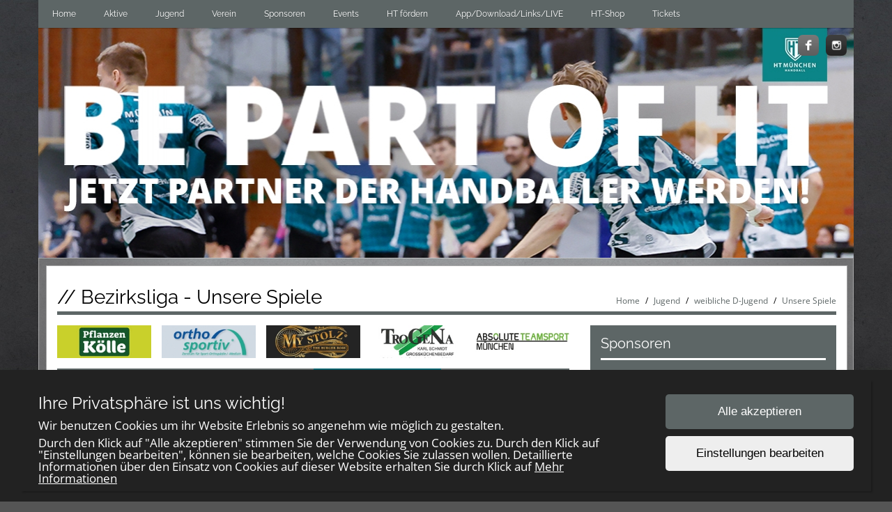

--- FILE ---
content_type: text/html; charset=UTF-8
request_url: https://www.ht-muenchen.de/teams/teammatches/85
body_size: 6885
content:
<!DOCTYPE html>
<html>
<head>
    <meta charset="UTF-8">
    <meta name="viewport" content="width=device-width, initial-scale=1, maximum-scale=1">
    <link rel="shortcut icon" href="/favicon2.ico" type="image/x-icon">
        <title>Bezirksliga - Unsere Spiele | Spielgemeinschaft im Hachinger Tal</title><meta name='keywords' content='Handball,Haching,Taufkirchen,München,HT München, Jugendarbeit,Jugend,Senioren,Hachinger Tal,Spitzenhandball,Teamsport,TSV,Unterhaching,Bayernliga,Landesliga,SV-DJK,Taufkirchen,zusammen,einzigartig,zusammen einzigartig,#nurderht, #zusammeneinzigartig'><link rel="stylesheet" type="text/css" href="/css/frontend/bootstrap.css"/><link rel="stylesheet" type="text/css" href="/css/frontend/font-awesome.min.css"/><link rel="stylesheet" type="text/css" href="/css/frontend/contentbuilder/content-bootstrap.css"/><link rel="stylesheet" type="text/css" href="/css/frontend/style.css"/><link rel="stylesheet" type="text/css" href="/css/frontend/widget.css"/><link rel="stylesheet" type="text/css" href="/css/frontend/sm-style.css"/><link rel="stylesheet" type="text/css" href="/css/frontend/sm-core-css.css"/><link rel="stylesheet" type="text/css" href="/css/frontend/font.css"/><link rel="stylesheet" type="text/css" href="/css/frontend/color.css"/><link rel="stylesheet" type="text/css" href="/css/frontend/theme.css"/><link rel="stylesheet" type="text/css" href="/css/frontend/shared.css"/><link rel="stylesheet" type="text/css" href="/css/frontend/header.css"/><link rel="stylesheet" type="text/css" href="/css/ownmenue.css"/><link rel="stylesheet" type="text/css" href="/css/helper.css"/><link rel="stylesheet" type="text/css" href="/css/frontend/jquery.fancybox-1.3.4.css"/><link rel="stylesheet" type="text/css" href="/css/frontend/flexslider.css"/><link rel="stylesheet" type="text/css" href="/css/frontend/revolutionslider/settings.css"/><link rel="stylesheet" type="text/css" href="/css/frontend/royalslider.css"/><link rel="stylesheet" type="text/css" href="/css/frontend/rs-default.css"/><link rel="stylesheet" type="text/css" href="/css/frontend/coming-soon.css"/><link rel="stylesheet" type="text/css" href="/css/frontend/custom.css"/><link rel="stylesheet" type="text/css" href="/css/frontend/shariff.min.css"/><link rel="stylesheet" type="text/css" href="/css/view.css"/><link rel="stylesheet" type="text/css" href="/css/cookiebanner.css"/><link rel="stylesheet" type="text/css" href="/css/fontFamilies/fonts.css"/><script type="text/javascript" src="/js/jquery-1.12.4.min.js"></script><script type="text/javascript" src="/js/jquery.migrate.min.js"></script><script type="text/javascript" src="/js/shared/jquery.smartmenus.min.js"></script>

<!-- Lazybackgroundloading -->

<style>
.blur-background {
	background-size: cover;
	background-attachment: fixed;
	background-image: url(/img/);
	transition: background-image 1s ease-in-out;
}

.blur-background.loaded {
	background-size: cover;
	background-attachment: fixed;
	background-image: url(/img/background.jpg);
}

.backgroundloader {
	display: none;
}
</style>

    <!--[if lt IE 9]>
    <script src="http://html5shim.googlecode.com/svn/trunk/html5.js"></script>
    <![endif]-->
    
</head>
<body style="background-image: url('/img/background.jpg'); background-size: cover; background-attachment: fixed;">
<div class="admin">
    </div>
<div class="container">
    <div class="row">
        <div class="menu">
            	<div class="MenuContainer">
		<nav id="main-nav">
			<input id="collapsible" class="toggle" type="checkbox">
			<label for="collapsible" class="lbl-toggle">
				<div class="burger-container">
					<span class="burger-line"></span>
					<span class="burger-line"></span>
					<span class="burger-line"></span>
				</div>
			</label>
			<div class="collapsible-content">
				<ul id="main-menu" class="sm sm-color">
					<li><a href="/home/index">Home</a></li><li><a href="/teams/seniors/1"> Aktive</a><ul class="submenu one_col"><li><a href="/teams/view/20" class="parent">Damen I</a><ul><li><a href="/teams/view/20">Teaminfos</a></li><li><a href="/teams/articles/20">News</a></li><li><a href="/teams/current/67">Regionalliga</a></li><li><a href="/teams/resulttable/67">Tabelle</a></li><li><a href="/teams/teammatches/67">Unsere Spiele</a></li><li><a href="/teams/matches/67">Alle Spiele</a></li><li><a href="/teams/pictures/20">Galerie</a></li></ul></li><li><a href="/teams/view/21" class="parent">Herren I</a><ul><li><a href="/teams/view/21">Teaminfos</a></li><li><a href="/teams/articles/21">News</a></li><li><a href="/teams/current/92">Regionalliga</a></li><li><a href="/teams/resulttable/92">Tabelle</a></li><li><a href="/teams/teammatches/92">Unsere Spiele</a></li><li><a href="/teams/matches/92">Alle Spiele</a></li><li><a href="/teams/pictures/21">Galerie</a></li></ul></li><li><a href="/teams/view/22" class="parent">Damen II</a><ul><li><a href="/teams/view/22">Teaminfos</a></li><li><a href="/teams/articles/22">News</a></li><li><a href="/teams/current/71">Bezirksoberliga</a></li><li><a href="/teams/resulttable/71">Tabelle</a></li><li><a href="/teams/teammatches/71">Unsere Spiele</a></li><li><a href="/teams/matches/71">Alle Spiele</a></li><li><a href="/teams/pictures/22">Galerie</a></li></ul></li><li><a href="/teams/view/23" class="parent">Herren II</a><ul><li><a href="/teams/view/23">Teaminfos</a></li><li><a href="/teams/articles/23">News</a></li><li><a href="/teams/current/69">Bezirksoberliga</a></li><li><a href="/teams/resulttable/69">Tabelle</a></li><li><a href="/teams/teammatches/69">Unsere Spiele</a></li><li><a href="/teams/matches/69">Alle Spiele</a></li><li><a href="/teams/pictures/23">Galerie</a></li></ul></li><li><a href="/teams/view/24" class="parent">Damen III</a><ul><li><a href="/teams/view/24">Teaminfos</a></li><li><a href="/teams/articles/24">News</a></li><li><a href="/teams/pictures/24">Galerie</a></li></ul></li><li><a href="/teams/view/25" class="parent">Herren III</a><ul><li><a href="/teams/view/25">Teaminfos</a></li><li><a href="/teams/articles/25">News</a></li><li><a href="/teams/current/70">Bezirksliga</a></li><li><a href="/teams/resulttable/70">Tabelle</a></li><li><a href="/teams/teammatches/70">Unsere Spiele</a></li><li><a href="/teams/matches/70">Alle Spiele</a></li><li><a href="/teams/pictures/25">Galerie</a></li></ul></li><li><a href="/teams/view/26" class="parent">Herren IV</a><ul><li><a href="/teams/view/26">Teaminfos</a></li><li><a href="/teams/articles/26">News</a></li><li><a href="/teams/current/72">Bezirksklasse</a></li><li><a href="/teams/resulttable/72">Tabelle</a></li><li><a href="/teams/teammatches/72">Unsere Spiele</a></li><li><a href="/teams/matches/72">Alle Spiele</a></li><li><a href="/teams/pictures/26">Galerie</a></li></ul></li></ul></li><li><a href="/teams/juniors/1"> Jugend</a><ul class="submenu one_col"><li><a href="/own_pages/view/23">Kinderhandball</a></li><li><a href="/teams/view/8" class="parent">weibliche A-Jugend</a><ul><li><a href="/teams/view/8">Teaminfos</a></li><li><a href="/teams/articles/8">News</a></li><li><a href="/teams/current/74">Regionalliga</a></li><li><a href="/teams/resulttable/74">Tabelle</a></li><li><a href="/teams/teammatches/74">Unsere Spiele</a></li><li><a href="/teams/matches/74">Alle Spiele</a></li><li><a href="/teams/pictures/8">Galerie</a></li></ul></li><li><a href="/teams/view/4" class="parent">männliche A-Jugend</a><ul><li><a href="/teams/view/4">Teaminfos</a></li><li><a href="/teams/articles/4">News</a></li><li><a href="/teams/current/95">2. Bundesliga Süd</a></li><li><a href="/teams/resulttable/95">Tabelle</a></li><li><a href="/teams/teammatches/95">Unsere Spiele</a></li><li><a href="/teams/matches/95">Alle Spiele</a></li><li><a href="/teams/pictures/4">Galerie</a></li></ul></li><li><a href="/teams/view/33" class="parent">männliche A II-Jugend</a><ul><li><a href="/teams/view/33">Teaminfos</a></li><li><a href="/teams/articles/33">News</a></li><li><a href="/teams/current/27">Oberliga</a></li><li><a href="/teams/resulttable/27">Tabelle</a></li><li><a href="/teams/teammatches/27">Unsere Spiele</a></li><li><a href="/teams/matches/27">Alle Spiele</a></li><li><a href="/teams/pictures/33">Galerie</a></li></ul></li><li><a href="/teams/view/9" class="parent">weibliche B-Jugend</a><ul><li><a href="/teams/view/9">Teaminfos</a></li><li><a href="/teams/articles/9">News</a></li><li><a href="/teams/current/96">Oberliga</a></li><li><a href="/teams/resulttable/96">Tabelle</a></li><li><a href="/teams/teammatches/96">Unsere Spiele</a></li><li><a href="/teams/matches/96">Alle Spiele</a></li><li><a href="/teams/pictures/9">Galerie</a></li></ul></li><li><a href="/teams/view/5" class="parent">männliche B-Jugend</a><ul><li><a href="/teams/view/5">Teaminfos</a></li><li><a href="/teams/articles/5">News</a></li><li><a href="/teams/current/97">Jugendbundesliga B-Jugend (Vorrunde)</a></li><li><a href="/teams/resulttable/97">Tabelle</a></li><li><a href="/teams/teammatches/97">Unsere Spiele</a></li><li><a href="/teams/matches/97">Alle Spiele</a></li><li><a href="/teams/pictures/5">Galerie</a></li></ul></li><li><a href="/teams/view/12" class="parent">männliche B II-Jugend </a><ul><li><a href="/teams/view/12">Teaminfos</a></li><li><a href="/teams/articles/12">News</a></li><li><a href="/teams/current/79">Regionalliga</a></li><li><a href="/teams/resulttable/79">Tabelle</a></li><li><a href="/teams/teammatches/79">Unsere Spiele</a></li><li><a href="/teams/matches/79">Alle Spiele</a></li><li><a href="/teams/pictures/12">Galerie</a></li></ul></li><li><a href="/teams/view/37" class="parent">männliche B III-Jugend</a><ul><li><a href="/teams/view/37">Teaminfos</a></li><li><a href="/teams/articles/37">News</a></li><li><a href="/teams/current/93">Bezirksoberliga</a></li><li><a href="/teams/resulttable/93">Tabelle</a></li><li><a href="/teams/teammatches/93">Unsere Spiele</a></li><li><a href="/teams/matches/93">Alle Spiele</a></li><li><a href="/teams/pictures/37">Galerie</a></li></ul></li><li><a href="/teams/view/10" class="parent">weibliche C-Jugend</a><ul><li><a href="/teams/view/10">Teaminfos</a></li><li><a href="/teams/articles/10">News</a></li><li><a href="/teams/current/80">Oberliga</a></li><li><a href="/teams/resulttable/80">Tabelle</a></li><li><a href="/teams/teammatches/80">Unsere Spiele</a></li><li><a href="/teams/matches/80">Alle Spiele</a></li><li><a href="/teams/pictures/10">Galerie</a></li></ul></li><li><a href="/teams/view/15" class="parent">weibliche C II-Jugend</a><ul><li><a href="/teams/view/15">Teaminfos</a></li><li><a href="/teams/articles/15">News</a></li><li><a href="/teams/current/81">Bezirksoberliga</a></li><li><a href="/teams/resulttable/81">Tabelle</a></li><li><a href="/teams/teammatches/81">Unsere Spiele</a></li><li><a href="/teams/matches/81">Alle Spiele</a></li><li><a href="/teams/pictures/15">Galerie</a></li></ul></li><li><a href="/teams/view/16" class="parent">weibliche C III-Jugend</a><ul><li><a href="/teams/view/16">Teaminfos</a></li><li><a href="/teams/articles/16">News</a></li><li><a href="/teams/current/46">Bezirksliga</a></li><li><a href="/teams/resulttable/46">Tabelle</a></li><li><a href="/teams/teammatches/46">Unsere Spiele</a></li><li><a href="/teams/matches/46">Alle Spiele</a></li><li><a href="/teams/pictures/16">Galerie</a></li></ul></li><li><a href="/teams/view/6" class="parent">männliche C-Jugend</a><ul><li><a href="/teams/view/6">Teaminfos</a></li><li><a href="/teams/articles/6">News</a></li><li><a href="/teams/current/82">Regionalliga</a></li><li><a href="/teams/resulttable/82">Tabelle</a></li><li><a href="/teams/teammatches/82">Unsere Spiele</a></li><li><a href="/teams/matches/82">Alle Spiele</a></li><li><a href="/teams/pictures/6">Galerie</a></li></ul></li><li><a href="/teams/view/13" class="parent">männliche C II-Jugend</a><ul><li><a href="/teams/view/13">Teaminfos</a></li><li><a href="/teams/articles/13">News</a></li><li><a href="/teams/current/83">Bezirksoberliga</a></li><li><a href="/teams/resulttable/83">Tabelle</a></li><li><a href="/teams/teammatches/83">Unsere Spiele</a></li><li><a href="/teams/matches/83">Alle Spiele</a></li><li><a href="/teams/pictures/13">Galerie</a></li></ul></li><li><a href="/teams/view/11" class="parent">weibliche D-Jugend</a><ul><li><a href="/teams/view/11">Teaminfos</a></li><li><a href="/teams/articles/11">News</a></li><li><a href="/teams/current/85">Bezirksliga</a></li><li><a href="/teams/resulttable/85">Tabelle</a></li><li><a href="/teams/teammatches/85">Unsere Spiele</a></li><li><a href="/teams/matches/85">Alle Spiele</a></li><li><a href="/teams/pictures/11">Galerie</a></li></ul></li><li><a href="/teams/view/17" class="parent">weibliche D II-Jugend</a><ul><li><a href="/teams/view/17">Teaminfos</a></li><li><a href="/teams/articles/17">News</a></li><li><a href="/teams/current/86">Bezirksklasse</a></li><li><a href="/teams/resulttable/86">Tabelle</a></li><li><a href="/teams/teammatches/86">Unsere Spiele</a></li><li><a href="/teams/matches/86">Alle Spiele</a></li><li><a href="/teams/pictures/17">Galerie</a></li></ul></li><li><a href="/teams/view/7" class="parent">männliche D-Jugend</a><ul><li><a href="/teams/view/7">Teaminfos</a></li><li><a href="/teams/articles/7">News</a></li><li><a href="/teams/current/87">Bezirksoberliga</a></li><li><a href="/teams/resulttable/87">Tabelle</a></li><li><a href="/teams/teammatches/87">Unsere Spiele</a></li><li><a href="/teams/matches/87">Alle Spiele</a></li><li><a href="/teams/pictures/7">Galerie</a></li></ul></li><li><a href="/teams/view/19" class="parent">männliche D II-Jugend</a><ul><li><a href="/teams/view/19">Teaminfos</a></li><li><a href="/teams/articles/19">News</a></li><li><a href="/teams/current/88">Bezirksliga</a></li><li><a href="/teams/resulttable/88">Tabelle</a></li><li><a href="/teams/teammatches/88">Unsere Spiele</a></li><li><a href="/teams/matches/88">Alle Spiele</a></li><li><a href="/teams/pictures/19">Galerie</a></li></ul></li><li><a href="/teams/view/34" class="parent">männliche D III-Jugend</a><ul><li><a href="/teams/view/34">Teaminfos</a></li><li><a href="/teams/articles/34">News</a></li><li><a href="/teams/current/24">Bezirksklasse</a></li><li><a href="/teams/resulttable/24">Tabelle</a></li><li><a href="/teams/teammatches/24">Unsere Spiele</a></li><li><a href="/teams/matches/24">Alle Spiele</a></li><li><a href="/teams/pictures/34">Galerie</a></li></ul></li></ul></li><li><a href="/own_pages/view/5">Verein</a><ul><li><a href="/clubnews/index">Vereinsnews</a></li><li><a href="/own_pages/view/21">Ansprechpartner</a></li><li><a href="/own_pages/view/53">Leitfaden HT München</a></li><li><a href="/own_pages/view/58">Spieltagsnummern 2024/2025</a></li><li><a href="/own_pages/view/36">HT Schulberatung</a></li><li><a href="/own_pages/view/34">BHV Landesstützpunkt</a></li><li><a href="/places/index">Spielstätten</a></li><li><a href="/training/index">Trainingszeiten</a></li><li><a href="/own_pages/view/24">Schiedsrichter</a></li><li><a href="/images/20210912HygienekonzeptS.13HaHaS.47RST.pdf" target="_blank">Hygienekonzept HTM</a></li><li><a href="/own_pages/view/27">Newsletter-Archiv</a></li><li><a href="/contacts/contact">Kontaktformular</a></li></ul></li><li><a href="/sponsors/index">Sponsoren</a><ul><li><a href="/own_pages/view/55">Kontakt zum Sponsoring-Team</a></li><li><a href="/own_pages/view/54">Jobs bei unseren Partnerfirmen</a></li></ul></li><li><a href="/own_pages/view/15">Events</a><ul><li><a href="/own_pages/view/59">Sportlerfasching 2025</a></li><li><a href="/own_pages/view/41">Rasenturnier 2025</a></li><li><a href="/own_pages/view/17">Beachen 2025</a><ul><li><a href="https://www.beachen-taufkirchen.de/" target="_blank">Homepage Beach</a></li></ul></li><li><a href="/own_pages/view/42">Beachcamp 2024</a></li></ul></li><li><a href="/own_pages/view/3">HT fördern</a><ul><li><a href="/own_pages/view/28">HT-Bundesliga-Tipp 2025/26</a></li><li><a href="/own_pages/view/9">Förderverein</a><ul><li><a href="/own_pages/view/11">Ziele des Fördervereins</a></li><li><a href="/own_pages/view/10">Mitglied/Spender werden</a></li><li><a href="/own_pages/view/13">Virtuelles Spielfeld</a></li><li><a href="/own_pages/view/12">Satzung</a></li></ul></li><li><a href="/own_forms/view/2">Feedbackformular</a></li><li><a href="/own_pages/view/56">HT-EM-Tipp 2024</a></li><li><a href="/own_pages/view/35">HT & Freunde Kochbuch</a></li></ul></li><li><a href="/own_pages/view/20">App/Download/Links/LIVE</a><ul><li><a href="/own_pages/view/38">APP HT München</a><ul><li><a href="https://play.google.com/store/apps/details?id=com.teamsports.htmuenchen&amp;gl=DE" target="_blank">Android App</a></li><li><a href="https://apps.apple.com/de/app/ht-m%C3%BCnchen/id1591887470" target="_blank">iOS App</a></li></ul></li><li><a href="/own_pages/view/19">Downloads</a></li><li><a href="/own_pages/view/4">Links</a></li><li><a href="http://ht-muenchen.tv/" target="_blank">HT München TV</a></li></ul></li><li><a href="/own_pages/view/57">HT-Shop</a></li><li><a href="/own_pages/view/52">Tickets</a></li>					<div class="clear"></div>
				</ul>
			</div>
		</nav>
	</div>
        </div>
    </div>
</div>

<div class="header hidden-xs">
    <div class="container">
        <div class="row">
            <div style='position:relative'><img src="/img/BEPARTOF_HT.jpg" class="headerpic" alt=""/><div class='social hidden-xs m-bot-0'><a href='//www.facebook.com/nurderht/' class='social-link' target='_blank'><img src="/img/assets/socialmedia_logos/facebook.png" class="social-logo" alt=""/></a><a href='//www.instagram.com/nurderht/' class='social-link' target='_blank'><img src="/img/assets/socialmedia_logos/instagram.png" class="social-logo" alt=""/></a></div></div>        </div>
    </div>
</div>

<div class="container contentContainer" id="content">
    <div class="containerInner">
        <div class="ticker  m-bot-15">
                    </div>

                    <!-- PAGETITLE -->
            <div class="row">
                <div class="col-md-12">
                    <div class="pageTitle">
                        <h1 class="page-title">// Bezirksliga - Unsere Spiele</h1>

                        <div class="breadcrumb-container">		<ol class="breadcrumb">
			<li><a href="/home">Home</a></li>
						<li><a href="/teams/juniors/1">Jugend</a></li>
							<li><a href="/teams/view/11">weibliche D-Jugend</a></li>
				<li><a href="/teams/teammatches/85">Unsere Spiele</a></li>
						</ol>
		</div>
                        <div class="clear"></div>
                    </div>
                </div>
            </div>
        
        <div class="row">
            <div class="col-md-8">

                
                
    <div class="spon">
        <a href="http://www.pflanzen-koelle.de/" target="_blank" class="spon1"><img src="/img/sponsors/koelle.jpg" alt="Pflanzen Kölle Unterhaching"/></a><a href="https://www.orthosportiv.online" target="_blank" class="spon2"><img src="/img/sponsors/orthosportiv.jpg" alt="Orthosportiv"/></a><a href="https://mystolzz.de/f=Unterhaching" target="_blank" class="spon3"><img src="/img/sponsors/mystolz.jpg" alt="MyStolz Burger"/></a><a href="http://www.trogena.de" target="_blank" class="spon4"><img src="/img/sponsors/trogena.jpg" alt="TroGeNa"/></a><a href="https://www.teamsport-saadeldeen.de/startseite/" target="_blank" class="sponLast"><img src="/img/sponsors/teamsport.jpg" alt="Absolute Teamsport München"/></a>        <div class="clear"></div>
    </div>
    <div class="clear-10"></div>


                    <!-- Here's where I want my views to be displayed -->
                <div class="button-menu-tournament-rounds-236">
	</div>
<div class="button-menu-result-presentation-234">
		<div class="btn-menu-container">
		<a href="/teams/current/85" class="btn">Aktuell</a><a href="/teams/resulttable/85" class="btn">Tabelle</a><a href="/teams/teammatches/85" class="btn btn-menu-btn">Unsere Spiele</a><a href="/teams/matches/85" class="btn">Alle Spiele</a>	</div>
</div>
<div class="matches-logos-21">
	<div class="content-box">
		<table class="table table-striped table-hover">
			<tr>
				<th><p>Datum</p></th>
								<th class="hidden-xs"></th>
				<th><p>Heim</p></th>
				<th class="hidden-xs"></th>
				<th><p>Gast</p></th>
				<th><p>Ergebnis</p></th>
				<th></th>
			</tr>
								<tr 					>
						<td>
							<p>28.09.2025 10:15</p>
						</td>
												<td class="hidden-xs">
							<img src="/img/logos/thumbnails/defaultLogo.png" class="tableClubLogo hidden-xs" alt=""/>
						</td>

						<td>
							<p> TSV München-Allach II</p>
						</td>

						<td class="hidden-xs">
							<img src="/img/logos/thumbnails/202006HTLogoneu.jpg" class="tableClubLogo hidden-xs" alt=""/>
						</td>

						<td>
							<p> HT München</p>
						</td>
						<td>
							<p>
								14:22							</p>
						</td>
						<td>
													</td>
					</tr>

										<tr 					>
						<td>
							<p>12.10.2025 12:15</p>
						</td>
												<td class="hidden-xs">
							<img src="/img/logos/thumbnails/202006HTLogoneu.jpg" class="tableClubLogo hidden-xs" alt=""/>
						</td>

						<td>
							<p> HT München</p>
						</td>

						<td class="hidden-xs">
							<img src="/img/logos/thumbnails/TSVIsmaning.jpg" class="tableClubLogo hidden-xs" alt=""/>
						</td>

						<td>
							<p> TSV Ismaning II</p>
						</td>
						<td>
							<p>
								31:19							</p>
						</td>
						<td>
													</td>
					</tr>

										<tr 					>
						<td>
							<p>26.10.2025 10:30</p>
						</td>
												<td class="hidden-xs">
							<img src="/img/logos/thumbnails/202006HTLogoneu.jpg" class="tableClubLogo hidden-xs" alt=""/>
						</td>

						<td>
							<p> HT München</p>
						</td>

						<td class="hidden-xs">
							<img src="/img/logos/thumbnails/defaultLogo.png" class="tableClubLogo hidden-xs" alt=""/>
						</td>

						<td>
							<p> HSG München Süd</p>
						</td>
						<td>
							<p>
								28:13							</p>
						</td>
						<td>
													</td>
					</tr>

										<tr 					>
						<td>
							<p>16.11.2025 11:45</p>
						</td>
												<td class="hidden-xs">
							<img src="/img/logos/thumbnails/TSVForstenried.jpg" class="tableClubLogo hidden-xs" alt=""/>
						</td>

						<td>
							<p> TSV Forstenried</p>
						</td>

						<td class="hidden-xs">
							<img src="/img/logos/thumbnails/202006HTLogoneu.jpg" class="tableClubLogo hidden-xs" alt=""/>
						</td>

						<td>
							<p> HT München</p>
						</td>
						<td>
							<p>
								21:27							</p>
						</td>
						<td>
													</td>
					</tr>

										<tr 					>
						<td>
							<p>23.11.2025 11:45</p>
						</td>
												<td class="hidden-xs">
							<img src="/img/logos/thumbnails/202006HTLogoneu.jpg" class="tableClubLogo hidden-xs" alt=""/>
						</td>

						<td>
							<p> HT München</p>
						</td>

						<td class="hidden-xs">
							<img src="/img/logos/thumbnails/FCBayernHB.jpg" class="tableClubLogo hidden-xs" alt=""/>
						</td>

						<td>
							<p> FC Bayern München</p>
						</td>
						<td>
							<p>
								26:7							</p>
						</td>
						<td>
													</td>
					</tr>

										<tr 					>
						<td>
							<p>07.12.2025 11:00</p>
						</td>
												<td class="hidden-xs">
							<img src="/img/logos/thumbnails/TSVVaterstetten.jpg" class="tableClubLogo hidden-xs" alt=""/>
						</td>

						<td>
							<p> TSV Vaterstetten</p>
						</td>

						<td class="hidden-xs">
							<img src="/img/logos/thumbnails/202006HTLogoneu.jpg" class="tableClubLogo hidden-xs" alt=""/>
						</td>

						<td>
							<p> HT München</p>
						</td>
						<td>
							<p>
								16:25							</p>
						</td>
						<td>
													</td>
					</tr>

										<tr 					>
						<td>
							<p>13.12.2025 11:45</p>
						</td>
												<td class="hidden-xs">
							<img src="/img/logos/thumbnails/KirchheimerSC.jpg" class="tableClubLogo hidden-xs" alt=""/>
						</td>

						<td>
							<p> Kirchheimer SC</p>
						</td>

						<td class="hidden-xs">
							<img src="/img/logos/thumbnails/202006HTLogoneu.jpg" class="tableClubLogo hidden-xs" alt=""/>
						</td>

						<td>
							<p> HT München</p>
						</td>
						<td>
							<p>
								16:26							</p>
						</td>
						<td>
													</td>
					</tr>

										<tr 					>
						<td>
							<p>10.01.2026 14:00</p>
						</td>
												<td class="hidden-xs">
							<img src="/img/logos/thumbnails/202006HTLogoneu.jpg" class="tableClubLogo hidden-xs" alt=""/>
						</td>

						<td>
							<p> HT München</p>
						</td>

						<td class="hidden-xs">
							<img src="/img/logos/thumbnails/defaultLogo.png" class="tableClubLogo hidden-xs" alt=""/>
						</td>

						<td>
							<p> TSV München-Allach II</p>
						</td>
						<td>
							<p>
								25:16							</p>
						</td>
						<td>
													</td>
					</tr>

										<tr 					>
						<td>
							<p>18.01.2026 14:00</p>
						</td>
												<td class="hidden-xs">
							<img src="/img/logos/thumbnails/TSVIsmaning.jpg" class="tableClubLogo hidden-xs" alt=""/>
						</td>

						<td>
							<p> TSV Ismaning II</p>
						</td>

						<td class="hidden-xs">
							<img src="/img/logos/thumbnails/202006HTLogoneu.jpg" class="tableClubLogo hidden-xs" alt=""/>
						</td>

						<td>
							<p> HT München</p>
						</td>
						<td>
							<p>
								16:22							</p>
						</td>
						<td>
													</td>
					</tr>

										<tr 					>
						<td>
							<p>25.01.2026 09:30</p>
						</td>
												<td class="hidden-xs">
							<img src="/img/logos/thumbnails/defaultLogo.png" class="tableClubLogo hidden-xs" alt=""/>
						</td>

						<td>
							<p> HSG München Süd</p>
						</td>

						<td class="hidden-xs">
							<img src="/img/logos/thumbnails/202006HTLogoneu.jpg" class="tableClubLogo hidden-xs" alt=""/>
						</td>

						<td>
							<p> HT München</p>
						</td>
						<td>
							<p>
								 							</p>
						</td>
						<td>
													</td>
					</tr>

										<tr 					>
						<td>
							<p>08.02.2026 10:00</p>
						</td>
												<td class="hidden-xs">
							<img src="/img/logos/thumbnails/202006HTLogoneu.jpg" class="tableClubLogo hidden-xs" alt=""/>
						</td>

						<td>
							<p> HT München</p>
						</td>

						<td class="hidden-xs">
							<img src="/img/logos/thumbnails/TSVForstenried.jpg" class="tableClubLogo hidden-xs" alt=""/>
						</td>

						<td>
							<p> TSV Forstenried</p>
						</td>
						<td>
							<p>
								 							</p>
						</td>
						<td>
													</td>
					</tr>

										<tr 					>
						<td>
							<p>01.03.2026 10:30</p>
						</td>
												<td class="hidden-xs">
							<img src="/img/logos/thumbnails/FCBayernHB.jpg" class="tableClubLogo hidden-xs" alt=""/>
						</td>

						<td>
							<p> FC Bayern München</p>
						</td>

						<td class="hidden-xs">
							<img src="/img/logos/thumbnails/202006HTLogoneu.jpg" class="tableClubLogo hidden-xs" alt=""/>
						</td>

						<td>
							<p> HT München</p>
						</td>
						<td>
							<p>
								 							</p>
						</td>
						<td>
													</td>
					</tr>

										<tr 					>
						<td>
							<p>07.03.2026 14:00</p>
						</td>
												<td class="hidden-xs">
							<img src="/img/logos/thumbnails/202006HTLogoneu.jpg" class="tableClubLogo hidden-xs" alt=""/>
						</td>

						<td>
							<p> HT München</p>
						</td>

						<td class="hidden-xs">
							<img src="/img/logos/thumbnails/TSVVaterstetten.jpg" class="tableClubLogo hidden-xs" alt=""/>
						</td>

						<td>
							<p> TSV Vaterstetten</p>
						</td>
						<td>
							<p>
								 							</p>
						</td>
						<td>
													</td>
					</tr>

										<tr 					>
						<td>
							<p>14.03.2026 14:00</p>
						</td>
												<td class="hidden-xs">
							<img src="/img/logos/thumbnails/202006HTLogoneu.jpg" class="tableClubLogo hidden-xs" alt=""/>
						</td>

						<td>
							<p> HT München</p>
						</td>

						<td class="hidden-xs">
							<img src="/img/logos/thumbnails/KirchheimerSC.jpg" class="tableClubLogo hidden-xs" alt=""/>
						</td>

						<td>
							<p> Kirchheimer SC</p>
						</td>
						<td>
							<p>
								 							</p>
						</td>
						<td>
													</td>
					</tr>

							</table>
	</div>
</div>

                
    <div class="spon">
        <a href="http://www.baeckerei-goetz.de/" target="_blank" class="spon1"><img src="/img/sponsors/B%C3%A4ckerei_G%C3%B6tz.JPG" alt="Bäckerei Götz"/></a><a href="https://www.kaiser-sauerlach.de" target="_blank" class="spon2"><img src="/img/sponsors/kaiser.jpg" alt="Dr. Kaiser Zahnarzt"/></a><a href="http://www.etikettenmaster.de" target="_blank" class="spon3"><img src="/img/sponsors/etikettenmaster.jpg" alt="Etikettenmaster"/></a><a href="https://technica-engineering.de" target="_blank" class="spon4"><img src="/img/sponsors/technica.jpg" alt="Technica Engineering"/></a><a href="http://www.arnoschmitt.de" target="_blank" class="sponLast"><img src="/img/sponsors/arno.jpg" alt="Arno Schmitt"/></a>        <div class="clear"></div>
    </div>
    <div class="clear-10"></div>


                </div>
            <div class="col-md-4">
                
	<div id="sponsorTiles" class="widget">
		<h2 class="widget-title">Sponsoren</h2>
		<div class="widget-content">

			<div class='row' style='padding-left: 3px;'><div class='sponsor-widget-tile'><a href="http://restaurant-mythos.com/" target="_blank" class="sponsor-widget-tile-link"><img src="/img/sponsors/mythos.jpg" class="img-responsive" alt="Restaurant Mythos"/></a></div><div class='sponsor-widget-tile'><a href="http://www.arnoschmitt.de" target="_blank" class="sponsor-widget-tile-link"><img src="/img/sponsors/arno.jpg" class="img-responsive" alt="Arno Schmitt"/></a></div><div class='sponsor-widget-tile'><a href="https://www.orthosportiv.online" target="_blank" class="sponsor-widget-tile-link"><img src="/img/sponsors/orthosportiv.jpg" class="img-responsive" alt="Orthosportiv"/></a></div></div><div class='row' style='padding-left: 3px;'><div class='sponsor-widget-tile'><a href="https://www.general-overnight.com/deu_de" target="_blank" class="sponsor-widget-tile-link"><img src="/img/sponsors/go.jpg" class="img-responsive" alt="GO! Express &amp; Logistics"/></a></div><div class='sponsor-widget-tile'><a href="https://www.drkerler.de" target="_blank" class="sponsor-widget-tile-link"><img src="/img/sponsors/drkerler.jpg" class="img-responsive" alt="Dr. dent. Bettina Kerler"/></a></div><div class='sponsor-widget-tile'><a href="https://www.brandl-gebaeudemanagement.de" target="_blank" class="sponsor-widget-tile-link"><img src="/img/sponsors/brandl.jpg" class="img-responsive" alt="Brandl Gebäudemanagement"/></a></div></div><div class='row' style='padding-left: 3px;'><div class='sponsor-widget-tile'><a href="http://www.hvi.immo" target="_blank" class="sponsor-widget-tile-link"><img src="/img/sponsors/hvi.jpg" class="img-responsive" alt="HVI Hausverwaltung"/></a></div><div class='sponsor-widget-tile'><a href="https://www.ford-ritz-unterhaching.de/" target="_blank" class="sponsor-widget-tile-link"><img src="/img/sponsors/2018-09-12-085916FORD_Ritz.JPG" class="img-responsive" alt="FORD Max Ritz GmbH"/></a></div><div class='sponsor-widget-tile'><a href="https://www.sportwelt-ottobeuren.de" target="_blank" class="sponsor-widget-tile-link"><img src="/img/sponsors/sportwelt.jpg" class="img-responsive" alt="Sportwelt Ottobeuren"/></a></div></div>		</div>
	</div>
	

	<div id="last_5_articles" class="widget">
		<h2 class="widget-title">Neueste Artikel</h2>

		<div class="widget-content">
								<p class="article-link"><a href="/articles/view/1655">Geglückte erste Saisonhälfte für die wD des HT  </a></p>
										<p class="article-link"><a href="/articles/view/1534">wD: Zweimal Vizemeister!</a></p>
										<p class="article-link"><a href="/articles/view/1519">wD1: Unentschieden im Spitzenspiel!</a></p>
										<p class="article-link"><a href="/articles/view/1499">wD-Jugend immer noch ungeschlagen in der Rückrunde!</a></p>
										<p class="article-link"><a href="/articles/view/1482">Hitchcock-Krimi im Spitzenspiel gegen den TSV Allach!</a></p>
							</div>
	</div>
			<div id="team_coming_match" class="widget">
			<h2 class="widget-title">Nächstes Spiel</h2>
			<div class="widget-content">
				<span>
					25.01.2026 09:30				</span>
								<p>HSG München Süd</p>
				<p class="m-bot-10">HT München</p>
			</div>
		</div>
				<div id="team_last_match" class="widget">
			<h2 class="widget-title">Letztes Spiel</h2>
			<div class="widget-content">
				<p>18.01.2026 14:00</p>
				<table class="matches m-bot-10">
					<tr>
						<td class="name"><p>TSV Ismaning II</p></td>
						<td class="result"><p >16						</p></td>
					</tr>
					<tr>
						<td class="name"><p>HT München</p></td>
						<td class="result"><p >22							</p></td>
					</tr>
				</table>
			</div>
		</div>
				<div id="team_results" class="widget">
			<h2 class="widget-title">Ergebnisse der Bezirksliga</h2>

			<div class="widget-content">
									<p class=" ">11.01.2026 10:30</p>
	                <table class=" matches m-bot-10">
					<tr>
						<td class="name">
							<p >FC Bayern München</p></td>
						<td class="result">
							<p class="">
								27</p></td>
					</tr>
					<tr>
						<td class="name">
							<p >TSV Ismaning II</p></td>
						<td class="result">
							<p class="">
								18</p></td>
					</tr>
					</table>
										<p class=" ">11.01.2026 15:30</p>
	                <table class=" matches m-bot-10">
					<tr>
						<td class="name">
							<p >TSV Forstenried</p></td>
						<td class="result">
							<p class="">
								30</p></td>
					</tr>
					<tr>
						<td class="name">
							<p >TSV Vaterstetten</p></td>
						<td class="result">
							<p class="">
								15</p></td>
					</tr>
					</table>
										<p class=" ">17.01.2026 15:45</p>
	                <table class=" matches m-bot-10">
					<tr>
						<td class="name">
							<p >TSV Vaterstetten</p></td>
						<td class="result">
							<p class="">
								20</p></td>
					</tr>
					<tr>
						<td class="name">
							<p >FC Bayern München</p></td>
						<td class="result">
							<p class="">
								26</p></td>
					</tr>
					</table>
										<p class=" ">18.01.2026 11:00</p>
	                <table class=" matches m-bot-10">
					<tr>
						<td class="name">
							<p >Kirchheimer SC</p></td>
						<td class="result">
							<p class="">
								15</p></td>
					</tr>
					<tr>
						<td class="name">
							<p >TSV Forstenried</p></td>
						<td class="result">
							<p class="">
								23</p></td>
					</tr>
					</table>
										<p class=" font_bold">18.01.2026 14:00</p>
	                <table class=" matches m-bot-10">
					<tr>
						<td class="name">
							<p class="font_bold">TSV Ismaning II</p></td>
						<td class="result">
							<p class="font_bold">
								16</p></td>
					</tr>
					<tr>
						<td class="name">
							<p class="font_bold">HT München</p></td>
						<td class="result">
							<p class="font_bold">
								22</p></td>
					</tr>
					</table>
								</div>
		</div>
				<div id="team_table" class="widget">
			<h2 class="widget-title">Tabelle Bezirksliga</h2>
			<div class="widget-content">
				<table>
											<tr class="ownteam">
							<td class="name">
								<p class="font_bold">
									1. HT München								</p>
							</td>
							<td class="result">
								<p class="font_bold">
									18:0								</p>
							</td>
						</tr>
												<tr >
							<td class="name">
								<p >
									2. TSV Forstenried								</p>
							</td>
							<td class="result">
								<p >
									15:3								</p>
							</td>
						</tr>
												<tr >
							<td class="name">
								<p >
									3. FC Bayern München								</p>
							</td>
							<td class="result">
								<p >
									10:8								</p>
							</td>
						</tr>
												<tr >
							<td class="name">
								<p >
									4. HSG München Süd								</p>
							</td>
							<td class="result">
								<p >
									9:7								</p>
							</td>
						</tr>
												<tr >
							<td class="name">
								<p >
									5. Kirchheimer SC								</p>
							</td>
							<td class="result">
								<p >
									8:10								</p>
							</td>
						</tr>
												<tr >
							<td class="name">
								<p >
									6. TSV München-Allach.								</p>
							</td>
							<td class="result">
								<p >
									6:10								</p>
							</td>
						</tr>
												<tr >
							<td class="name">
								<p >
									7. TSV Ismaning II								</p>
							</td>
							<td class="result">
								<p >
									2:16								</p>
							</td>
						</tr>
												<tr >
							<td class="name">
								<p >
									8. TSV Vaterstetten								</p>
							</td>
							<td class="result">
								<p >
									2:16								</p>
							</td>
						</tr>
										</table>
			</div>
		</div>
		

<div id="counter" class='widget'>
	<h2 class='widget-title'>
		Besucher
	</h2>
	<div class='widget-content'>
		<p id='online'>Jetzt Online: 28</p><p id='today'>Heute Online: 1126</p><p id='yesterday'>Gestern Online: 2548</p><p id='this_mon'>Diesen Monat: 46100</p><p id='prev_mon'>Letzter Monat: 84248</p><p id='total'>Total: 4013040</p>	</div>
</div>
	<div id="login" class="widget">
		<h2 class="widget-title">Login</h2>
		<div class="widget-content">
			<form action="/Users/login" _blank="_blank" id="UserTeammatchesForm" method="post" accept-charset="utf-8"><div style="display:none;"><input type="hidden" name="_method" value="POST"/></div><div class="input text required"><input name="data[User][username]" placeholder="Username" class="form-control m-bot-10 m-top-10" maxlength="50" type="text" id="UserUsername" required="required"/></div><div class="input password required"><input name="data[User][password]" placeholder="Passwort" class="form-control m-bot-10" type="password" id="UserPassword" required="required"/></div><div class="submit"><input class="btn" id="login_btn" disabled="disabled" type="submit" value="Login"/></div>				<p id="login_cookie_text">
					Um dich einloggen zu können, müssen 'Funktionale Cookies' gesetzt sein.
					<a class="open-cookie-banner-link" onclick="openFunctionalCookiesSetting()">Cookie-Einstellungen ändern</a>
				</p>
			</form>		</div>
	</div>
	

	<div id="team_trainings" class="widget">
		<h2 class="widget-title">Trainingszeiten</h2>

		<div class="widget-content">
							<p>Mittwoch</p>
				<p>16:00 - 17:30</p>
				<p class="m-bot-10">Handball Heimat Taufkirchen</p>

								<p>Freitag</p>
				<p>17:00 - 19:00</p>
				<p class="m-bot-10">Handball Heimat Taufkirchen</p>

						</div>
	</div>
	            </div>
        </div>
    </div>
</div>

<div class="container contentContainer m-top-20">

<div class="footer">
	<div class="row">
		<div class="col-md-3">
			<p>Copyright 2016 - 2026<br>HT München</p>
		</div>
		<div class="col-md-6">
			<p>
				<a href="/Users/login" target="_blank">Login</a><br><a href="/Registrations/register">Registrieren</a><br><br><a href="/Own_pages/imprint">Impressum</a><br><a href="/Own_pages/privacy">Datenschutzerklärung</a>			</p>
		</div>
		<a href="http://www.teamsports2.de"><img src="/img/teamsports.png" class="img-footer hidden-xs" alt=""/></a>		<div class="col-md-3 visible-xs">
			<p><a href="http://www.teamsports2.de">Teamsports 2</a><br>
				Dein Sportverein online</p>
		</div>
	</div>
</div>
    </div>





<script>
	$(document).ready(() => {
		const blurDivs = document.querySelectorAll('.blur-load');
		blurDivs.forEach(div => {
			const img = div.querySelector('img');
			function loaded() {
				div.classList.add('loaded');
			}
			if (img.complete) {
				loaded();
			} else {
				img.addEventListener('load', loaded);
			}
		})
		const backgroundImage = $('.backgroundloader');
		function backgroundLoaded() {
			$('.blur-background').addClass('loaded');
		}
		if (backgroundImage[0]) {
			if (backgroundImage[0].complete) {
				backgroundLoaded();
			} else {
				backgroundImage[0].addEventListener('load', backgroundLoaded);
			}
		}
	});
</script>

<script type="text/javascript" src="/js/bootstrap.min.js"></script><script type="text/javascript" src="/js/frontend/jflickrfeed.min.js"></script><script type="text/javascript" src="/js/frontend/jQuery.BlackAndWhite.min.js"></script><script type="text/javascript" src="/js/frontend/jquery.countdown.js"></script><script type="text/javascript" src="/js/frontend/jquery.easing.1.3.js"></script><script type="text/javascript" src="/js/frontend/jquery.fancybox-1.3.4.pack.js"></script><script type="text/javascript" src="/js/frontend/jquery.quicksand.js"></script><script type="text/javascript" src="/js/frontend/jquery-ui.min.js"></script><script type="text/javascript" src="/js/frontend/jquery.validate.min.js"></script><script type="text/javascript" src="/js/main.js"></script><script type="text/javascript" src="/js/frontend/menu.js"></script><script type="text/javascript" src="/js/frontend/shariff.min.js"></script><script type="text/javascript" src="/js/shared/smartmenus.js"></script><script type="text/javascript" src="/js/frontend/superfish.js"></script><script type="text/javascript" src="/js/view.js"></script><script type="text/javascript" src="/js/frontend/cookiebanner.js"></script>
<img class="backgroundloader" src="/img/background.jpg">

<script type='text/javascript'>
    $(document).ready(function () {

        if (typeof CoomingSoon !== 'undefined') {
            CoomingSoon.init();
        }
    });
</script>
</body>
</html>


--- FILE ---
content_type: text/css
request_url: https://www.ht-muenchen.de/css/frontend/contentbuilder/content-bootstrap.css
body_size: 2012
content:
@import url("../../../css/fontFamilies/fonts.css");
@import url("icons/css/fontello.css"); /* backward compatible */
@import url("../ionicons.css");


/**********************************
    Adjustment for Bootstrap
***********************************/


.container-fluid > .row, .container-fluid > div > .row {padding-top:10px;padding-bottom:10px}
.row-tool {margin-left: -15px;}
.content-box a{
	font-size: inherit;
	text-decoration: underline;
}

/**********************************
    General
***********************************/

.display { margin-bottom: 0.5em;  }
.display h1 {
	font-weight: 800;
	font-size: 3em;
	line-height:1.4;
	text-transform: uppercase;
}
.display p {
	font-size: 1.3em;
	font-style: italic;
}

@media all and (max-width: 1024px) {
	h1 {font-size: 1.8em;}
	h2 {font-size: 1.5em;}
	h3 {font-size: 1.2em;}
	h4 {font-size: 1em;}
	h5 {font-size: 0.9em;}
	h6 {font-size: 0.8em;}
	.display h1 { font-size: 2.2em; }
	.display p { font-size: 1.1em; }
}
@media all and (max-width: 540px) {
	h1 {font-size: 1.5;}
	h2 {font-size: 1.2em;}
	h3 {font-size: 1em;}
	h4 {font-size: 0.9em;}
	h5 {font-size: 0.8em;}
	h6 {font-size: 0.7em}
	.display h1 { font-size: 2em; }
	.display p { font-size: 1.1em; }
}

hr {border:none;border-top: rgba(0, 0, 0, 0.18) 1px solid;margin: 2em 0 !important;}
img {max-width:100%;}
figure {margin:0}
ol, ul {line-height: inherit; font-weight: inherit;}


/**********************************
    Elements
***********************************/

.center {text-align:center}
.right {text-align:right}
.left {text-align:left}
.padding-20 {padding:20px}
.padding-25 {padding:25px}
.padding-30 {padding:30px}
.padding-35 {padding:35px}
.padding-40 {padding:40px}

@media all and (max-width: 540px) {
	.center {text-align:initial}
	.right {text-align:initial}
	.left {text-align:initial}
	.padding-20 {padding:0}
	.padding-25 {padding:0}
	.padding-30 {padding:0}
	.padding-35 {padding:0}
	.padding-40 {padding:0}
}

img.circle {border-radius:500px;margin-top:0;}
img.bordered {border: #ccc 1px solid;}

.embed-responsive {position: relative;display:block;height:0;padding:0;overflow:hidden;margin-top: 1.4em;margin-bottom: 1em;}
.embed-responsive.embed-responsive-16by9 {padding-bottom: 56.25%;}
.embed-responsive.embed-responsive-4by3 {padding-bottom: 75%;}
.embed-responsive iframe {position: absolute;top:0;bottom:0;left:0;width:100%;height:100%;border:0;}

.list {position:relative;margin:1.5em 0;}
.list > i {position:absolute;left:-3px;top:7px;font-size:1.7em;line-height:1;}
.list > h2, .list > h3 {margin: 0 0 0 50px;}
.list > p {margin: 5px 0 0 50px}

.quote {position:relative;margin:1.5em 0;}
.quote > i {position: absolute;top: -10px; left: -7px;font-size: 2em;color:rgba(51,51,51,0.44);}
.quote > small {margin-left:50px;opacity: 0.7;font-size: 1em;}
.quote > p {margin-left:50px;font-size: 1.5em;}

.is-social {line-height:1;margin-bottom:1.5em}
.is-social a > i {text-decoration:none;color:#333;font-size:1.2em;margin:0 15px 0 0;-webkit-transition: all 0.1s ease-in-out;transition: all 0.1s ease-in-out;}
.is-social a:hover > i {color:#08c9b9;}
.is-light-text .is-social a > i {color:#fff}
.is-light-text .is-social a:hover > i {color:#fff}

/* backward compatible */
.social {line-height:1;margin-bottom:1.5em}
.social a > i {text-decoration:none;color:#333;font-size:1.2em;margin:0 15px 0 0;-webkit-transition: all 0.1s ease-in-out;transition: all 0.1s ease-in-out;}
.social a:hover > i {color:#08c9b9;}
.is-light-text .social a > i {color:#fff}
.is-light-text .social a:hover > i {color:#fff}

.is-rounded-button-big {display:inline-block;}
.is-rounded-button-big a {display:table;float:left;text-align:center;margin:0 20px;border-radius: 500px; width: 110px; height: 110px;background-color: #aaa;}
.is-rounded-button-big a i {display:table-cell;width:100%;height:100%;vertical-align:middle;color:#ffffff;font-size:40px}
.is-rounded-button-big a:first-child {margin:0 20px 0 0;}
.is-rounded-button-big a:last-child {margin:0 0 0 20px;}

.is-rounded-button-medium {display:inline-block;}
.is-rounded-button-medium a {display:table;float:left;text-align:center;margin:0 20px;border-radius: 500px; width: 70px; height: 70px;background-color: #aaa;}
.is-rounded-button-medium a i {display:table-cell;width:100%;height:100%;vertical-align:middle;color:#ffffff;font-size:30px}

.is-boxed-button-big {display:inline-block;}
.is-boxed-button-big a {display:table;float:left;text-align:center;margin:0 30px 0 0;width: 110px; height: 110px;background-color: #aaa;}
.is-boxed-button-big a i {display:table-cell;width:100%;height:100%;vertical-align:middle;color:#ffffff;font-size:40px}

.is-boxed-button-big2 {display:inline-block;}
.is-boxed-button-big2 a {display:table;float:left;text-align:center;margin:0 30px 0 0;width: 150px; height: 70px;background-color: #aaa;}
.is-boxed-button-big2 a i {display:table-cell;width:100%;height:100%;vertical-align:middle;color:#ffffff;font-size:35px}

.is-boxed-button-medium {display:inline-block;}
.is-boxed-button-medium a {display:table;float:left;text-align:center;margin:0 30px 0 0;width: 70px; height: 70px;background-color: #aaa;}
.is-boxed-button-medium a i {display:table-cell;width:100%;height:100%;vertical-align:middle;color:#ffffff;font-size:30px}

.is-boxed-button-medium2 {display:inline-block;}
.is-boxed-button-medium2 a {display:table;float:left;text-align:center;margin:0 30px 0 0;width: 100px; height: 50px;background-color: #aaa;}
.is-boxed-button-medium2 a i {display:table-cell;width:100%;height:100%;vertical-align:middle;color:#ffffff;font-size:25px}

.is-boxed-button-small {display:inline-block;}
.is-boxed-button-small a {display:table;float:left;text-align:center;margin:0 20px 0 0;width: 50px; height: 50px;background-color: #aaa;}
.is-boxed-button-small a i {display:table-cell;width:100%;height:100%;vertical-align:middle;color:#ffffff;font-size:20px}

.size-12 {font-size:12px}
.size-14 {font-size:14px}
.size-16 {font-size:16px}
.size-18 {font-size:18px}
.size-21 {font-size:21px}
.size-24 {font-size:24px}
.size-32 {font-size:32px}
.size-48 {font-size:48px}
.size-64 {font-size:64px}
.size-80 {font-size:80px}
.size-96 {font-size:96px}

/**********************************
    Header Image with Caption
***********************************/
figure.hdr {
	position: relative;
	width: 100%;
	overflow:hidden;
	background-color: #000;
}
figure.hdr img {
	position: relative;
	display: block;
	width: 100%;
	opacity: 0.8;
	-webkit-transition: opacity 0.35s, -webkit-transform 0.35s;
	transition: opacity 0.35s, transform 0.35s;
	-webkit-transform: scale(1.2);
	transform: scale(1.2);
}
figure.hdr:hover img {
	opacity: 0.5;
	-webkit-transform: scale(1);
	transform: scale(1);
}
figure.hdr figcaption {
	position: absolute;
	top: auto;
	bottom: 0;
	left: 0;
	width: 100%;
	height: 60%;
	padding: 0 2.5em;
	color: #fff;
	font-size: 1.55em;
	text-align: center;
	box-sizing: border-box;
	z-index:1;
}
/* Text */
figure.hdr h2 {
	font-weight: 300;
	text-transform: uppercase;
	color: rgba(255,255,255,0.9);
}
figure.hdr h2 span {
	font-weight: 800;
}
figure.hdr p {
	letter-spacing: 1px;
	font-size: 68.5%;
	text-transform: uppercase;
}
figure.hdr h2, figure.hdr p {
	margin: 0;
	z-index:10000;
}
/* Cosmetic */
figure.hdr div {
	height: 100%;
	z-index:0;
}
figure.hdr div::before,
figure.hdr div::after {
	position: absolute;
	content: '';
}
/* One */
figure.one div::before {
	top: 50px;
	right: 30px;
	bottom: 50px;
	left: 30px;
	border-top: 1px solid #fff;
	border-bottom: 1px solid #fff;
}
figure.one div::after {
	top: 30px;
	right: 50px;
	bottom: 30px;
	left: 50px;
	border-right: 1px solid #fff;
	border-left: 1px solid #fff;
}
/* Two */
figure.two div::before {
	top: 30px;
	right: 30px;
	bottom: 30px;
	left: 30px;
	border-top: 1px solid #fff;
	border-bottom: 1px solid #fff;
}
figure.two div::after {
	top: 30px;
	right: 30px;
	bottom: 30px;
	left: 30px;
	border-right: 1px solid #fff;
	border-left: 1px solid #fff;
}
/* Three */
figure.three figcaption {
	height: 70%;
}
figure.three p {
	margin: 1em 0 0;
	padding: 2em;
	border: 1px solid #fff;
}
/* Four */
figure.four figcaption {
	height: 60%;
	text-align: left;
}
figure.four p {
	position: absolute;
	right: 50px;
	bottom: 50px;
	left: 50px;
	padding: 2em;
	border: 7px solid #fff;
}
/* Five */
figure.five figcaption {
	height: 100%;
	text-align: right;
}
figure.five h2 {
	position: absolute;
	left: 50px;
	right: 50px;
	top: 10%;
	border-bottom: 5px solid #fff;
}
figure.five p {
	position: absolute;
	right: 50px;
	bottom: 10%;
}
/* Six */
figure.six figcaption {
	height: 70%;
}
figure.six h2 {
	padding-bottom: 3%;
	border-bottom: 1px solid #fff;
}
figure.six p {
	padding-top: 6%;
}
/* Seven */
figure.seven figcaption {
	height: 90%;
	text-align:left;
}
figure.seven h2 {
	border-bottom: 3px solid #fff;
}
figure.seven p {
	padding-top: 1em;
}
/* Eight */
figure.eight figcaption {
	height: 100%;
	text-align: right;
}
figure.eight h2 {
	position: absolute;
	left: 50%;
	right: 50px;
	bottom: 10%;
}
figure.eight p {
	position: absolute;
	left: 50px;
	right: 50%;
	top: 10%;
	padding-right:0.5em;
	border-right: 1px solid #fff;
}


--- FILE ---
content_type: text/css
request_url: https://www.ht-muenchen.de/css/frontend/style.css
body_size: 1225
content:
.contentContainer {
    border: 1px solid rgba(255,255,255,0.4);
    background-color: rgba(255,255,255,0.3);
    padding: 10px;
}

h2 {
    margin-top: 0px;
}

.logo{
    position: absolute;
    left: 10px;
    top: 20px;
    height: 160px;
}

a:hover {
    text-decoration: none;
}

.header{
    position: relative;
}

.header img.headerpic {
    width: 100%;
}

.header .title{
    position: absolute;
    top: 30px;
    left: 150px;
}

.header .title h1{
    line-height: 100%;
    margin-bottom: 0px;
    font-size: 2em;
    margin-left: 7px;
    color: #fff;
}

.header .title h2{
    line-height: 100%;
    font-size: 9em;
    color: #fff;
}

.playerTopPicture{
    display: none;
    position: fixed;
    right: -60px;
    bottom: 0;
    z-index: -1;
}

.subNav{
    padding: 10px;
}

.active .subNav{
    background: #fff;
    color: #111;
}

.breadcrumb {
    margin-bottom: 0px;
}

#header img.contactpic {
    position: absolute;
    right: 15px;
    bottom: 15px;
    z-index: 1000;
}

.header .loginBox {
    position: absolute;
    top: 10px;
    right: 10px;
    z-index: 1000;
}

.content-box {
    padding: 10px;
}

.pageTitle {
    margin-bottom: 15px;
    padding: 0px;
}

.page-title {
    float: left;
    margin-bottom: 0;
    padding: 0px;
    margin-top: 0px;
    padding-bottom: 5px;
}

.breadcrumb-container {
    padding-top: 10px;
    float: right;
}

.breadcrumb-container ol {
    padding: 0px;
}

.breadcrumb-container p {
    float: left;
    padding: 0;
    margin: 0;
}

table {
    width: 100%;
}

th p, td p {
    margin: 0;
}

td.name {
    width: 85%
}

td.result {
    width: 15%;
}

.content {
    margin-bottom: 20px;
}

.content .picfull img {
    width: 100%;
}

.img-responsive{
    width: 100%;
}

/* FOOTER */
.footer, .footer2 {
    position: relative;
    min-height: 40px;
    padding: 15px;
}

.footer p {
    padding: 2px;
    max-width: 70%;
}

.footer img {
    position: absolute;
    right: 10px;
    bottom: 10px;
}

.footer .img-footer {
    position: absolute;
    top: -10px;
    right: 15px;
}

.form-control {
    margin-bottom: 20px;
}

.submit {
    margin-bottom: 20px;
}

.widget .submit {
    margin-bottom: 0px;
}

.trainingDay{
    width: 25%;
}

.trainingTime{
    width: 30%;
}

.trainingHall{
    width: 45%;
}

.btn {
    border-radius: 0px;
    -moz-border-radius: 0px;
    -webkit-border-radius: 0px;
    min-width: 80px;
    margin-right: 10px;
    font-size: 12px;
}

/* Ticker */
.modern-ticker {
    height: 30px;
    line-height: 30px;
    padding: 2px;
    font-size: 12px;
    position: relative;
    overflow: hidden;
}
.modern-ticker li{
    height: 30px;
    padding-right: 30px;
}
.modern-ticker a {
    text-decoration: none;
}
.modern-ticker ul {
    margin: 0;
    padding: 0;
    list-style: none;
}
.mt-round {
    border-radius: 7px;
}

/* Label */
.mt-label {
    margin-right: 2px;
    padding: 0 8px 0 12px;
    float: left;
}
.mt-round .mt-label {
    border-radius: 5px 0 0 5px;
}

/* News */
.mt-news {
    height: 100%;
    overflow: hidden;
    float: left;
}
.mt-scroll .mt-news {
    background-color: transparent;
}
.mt-round .mt-news:first-child, .mt-round .mt-news:first-child a {
    border-top-left-radius: 5px;
    border-bottom-left-radius: 5px;
}
.mt-round .mt-news:last-child, .mt-round .mt-news:last-child a {
    border-top-right-radius: 5px;
    border-bottom-right-radius: 5px;
}
.mt-scroll.mt-round .mt-news a {
    border-radius: 0;
}
.mt-news ul {
    width: 50000px;

    /* Preload */
    background-repeat: no-repeat;
    background-position: -1000px;
}
.mt-news li {
    float: left;
}
.mt-news a {
    font-size: 15px;
    padding: 0 10px 0 20px;
    background-repeat: no-repeat;
    background-position: 7px center;
    display: block;
    line-height: 30px;
}
.mt-hide {
    display: none;
}

/* Controls */
.mt-controls {
    margin-left: 2px;
    height: 100%;
    position: absolute;
    right: 2px;

    /* Preload */
    background-repeat: no-repeat;
    background-position: -1000px;
}
.mt-play, .mt-prev, .mt-next {
    width: 30px;
    height: 30px;
    background-repeat: no-repeat;
    background-position: center;
    cursor: pointer;
    float: left;
}
.mt-round .mt-next {
    border-radius: 0 5px 5px 0;
}

@media (max-width: 1199px){
    .logo{
        height: 130px;
    }


    .header .title h1{
        font-size: 1.5em;
    }

    .header .title h2{
        font-size: 7em;
    }


}

@media (max-width: 991px) {
    .logo{
        height: 100px;
    }

    .header .title{
        left: 100px;
    }


    .header .title h1{
        margin-left: 3px;
        font-size: 1.3em;
    }

    .header .title h2{
        font-size: 4.5em;
    }#header img.contactpic {
        bottom: 0px;
    }

    #header .coming-soon-countdown {
        position: absolute;
        z-index: 1001;
        right: 20px;
        bottom: 5px;
    }

}

@media (max-width: 1500px){
    .playerPics{
        display: none !important;
    }
}


@media (min-width: 1500px){
    .playerTopPicture{
        right: 0px;
    }
}

--- FILE ---
content_type: text/css
request_url: https://www.ht-muenchen.de/css/frontend/widget.css
body_size: 154
content:
.widget{
    width: 100%;
    margin-bottom: 20px;
}

.widget-title{
    display: block;
    padding: 15px 0px;
    margin: 0px 15px;
}

.widget-content{
    padding: 15px;
    width: 100%;
}

.widget-content .btn{
    margin-bottom: 10px;
}

.widget-content p, .widget-content form{
    margin-bottom: 0;
}

.widget-content h3{
    margin: 0;
    margin-bottom: 3px;
}

.widget .article-link{
    margin-bottom: 10px;
}

.widget p.font_bold{
    font-weight: bold;
    font-style: italic;
}

.widget-content .sponsor-widget-line-link img {
	margin-bottom: 10px;
}

.widget-content .sponsor-widget-tile{
	float: left;
	width: 33%;
	padding: 5px;
}

--- FILE ---
content_type: text/css
request_url: https://www.ht-muenchen.de/css/helper.css
body_size: 586
content:
.m-bot-0{
    margin-bottom: 0px !important;
}
.m-bot-3{
    margin-bottom: 3px !important;
}
.m-bot-5{
    margin-bottom: 5px !important;
}
.m-bot-10{
    margin-bottom: 10px !important;
}
.m-bot-15{
    margin-bottom: 15px !important;
}
.m-bot-20{
    margin-bottom: 20px !important;
}
.m-bot-30{
    margin-bottom: 30px !important;
}

.p-top-10{
    padding-top: 10px !important;
}

.p-top-15{
    padding-top: 15px !important;
}

.m-top-0{
    margin-top: 0px !important;
}

.m-top-5{
    margin-top: 5px !important;
}

.m-top-10{
    margin-top: 10px !important;
}

.m-top-15{
    margin-top: 15px !important;
}

.m-top-20{
    margin-top: 20px !important;
}

.no-margin{
    margin: 0 !important;
}

.clear{
    clear: both;
}

.clear-20{
    clear: both;
    height: 20px;
}

.clear-30{
    clear: both;
    height: 30px;
}

.clear-43{
    clear: both;
    height: 43px;
}
.clear-60{
    clear: both;
    height: 60px;
}

.full{
    width: 100%;
}

.align-right{
    text-align: right !important;
}

/* Maps
================================================== */

.mapVisible{
    min-height: 300px;
    margin: 10px 0;
}

.mapBig{
    min-height: 300px;
    width: 100%;
}

table tr td.adp-text{
    padding-left: 40px;
}

table tr td.adp-substep{
    height: 30px;
}

.mapInput input{
    height: 30px;
    margin-bottom: 0px;
}


/* Ajax
================================================== */

.ajaxLoader{
    display: none;
    margin-top: -10px;
    margin-left: 10px;
}


#counter{
    text-align: left;
}


#counter div{
    margin-bottom: 4px;
}

#ip{
    font-size: 12px;
    font-weight: bold;
    color: red;
}

#fancybox-wrap, #fancybox-wrap *{
    -moz-box-sizing: content-box;
    -webkit-box-sizing: content-box;
    -o-box-sizing: content-box;
    -ms-box-sizing: content-box;
    box-sizing: content-box;
}

.spon{
    margin-bottom: 15px;
}

.spon a, .spon img {
    float: left;
    width: 18.4%;
    margin-right: 2%;
}

.spon a.sponLast, .spon img.sponLast{
    margin-right: 0;
}

.spon a img{
    width: 100%;
}


/* SPONSORS */

@media screen and (max-width: 860px) {
    .spon a, .spon img{
        width: 23.5%;
    }
    .spon a img{
        width: 100%;
    }
    .spon a.spon4, .spon img.spon4{
        margin-right: 0;
    }
    .spon a.sponLast, .spon img.sponLast{
        display: none;
    }
}

@media screen and (max-width: 660px) {
    .spon a, .spon img{
        width: 32%;
    }
    .spon a img{
        width: 100%;
    }
    .spon a.spon3, .spon img.spon3{
        margin-right: 0;
    }
    .spon a.spon4, .spon img.spon4{
        display: none;
    }
}

@media screen and (max-width: 420px) {
    .spon a, .spon img{
        width: 49%;
    }
    .spon a img{
        width: 100%;
    }
    .spon a.spon2, .spon img.spon2{
        margin-right: 0;
    }
    .spon a.spon3, .spon img.spon3{
        display: none;
    }
}

--- FILE ---
content_type: text/css
request_url: https://www.ht-muenchen.de/css/view.css
body_size: 1694
content:
.form-control {
    margin-bottom: 20px;
}

.submit {
    margin-bottom: 20px;
}.datebox {
	box-sizing: content-box;
	-moz-box-sizing: content-box;
	-webkit-box-sizing: content-box;
	width: 100%;
	padding-top: 15px;
	padding-bottom: 15px;
	margin-right: -15px;
	text-align: center;
}

.datebox p.day {
	font-size: 22px;
	font-weight: bold;
}

.datebox p {
	margin: 0px;
	padding: 0px;
}

.articleDetailContainer {
	width: 100%;
}

.articleDetailContainer .articleDetailImage {
	width: 100%;
}

.zoom {
	display: block;
	position: relative;
}

.articleDetailContainer .articleDetailText {
	position: relative;
	width: 100%;
	padding: 10px;
}

.articleContainer .articleImage {
	width: 100%;
	float: left;
}

.articleContainer .articleText {
	width: 50%;
	float: right;
	padding: 10px;
}

.articleContainer .articleText.fullWidth {
	width: 100%;
	float: right;
	padding: 10px;
}

.img-container {
	position: relative;
	width: 50%;
	float: left;
}

.blur-imgSize {
	width: 100%;
}

.gallery-blur-imgSize {
	width: 100%;
	height: 120px;
	object-fit: contain;
}

@media (max-width: 767px) {

	.img-container {
		width: 100%;
	}

	.articleContainer .articleText {
		width: 100%;
	}
}

/* Colored datebox */

.event-list-colored-datebox-left-8 .dateAndPlace,
.registration-colored-datebox-left-13 .dateAndPlace {
	padding-left: 7px;
	padding-right: 8px;
	padding-top: 10px;
	padding-bottom: 10px;
	margin-right: -15px;
	text-align: center;
	box-sizing: content-box;
}

.singIn {
	text-decoration: underline;
}

.form-control {
	margin-bottom: 20px;
}

.submit {
	margin-bottom: 20px;
}

.gallery-row {
	width: 100%;
	height: 120px;
}

.gallery-image {
	width: 33.33%;
	float: left;
}

.gallery-image > img {
	height: 230px;
}

.hidden-gallery {
	display: none;
}

#gallery-image-container {
	height: 120px;
	background-size: contain;
	width: 100%;
	background-position: center;
	background-repeat: no-repeat;
	background-color: #1f1f1f;
	border: 1px solid gray;
	border-left: none;
}

#gallery-image-container:hover {
	-webkit-box-shadow: 0px 10px 13px -7px #000000, 5px 5px 15px 5px rgba(0,0,0,0);
	box-shadow: 0px 10px 13px -7px #000000, 5px 5px 15px 5px rgba(0,0,0,0);
}

.zoom .hover {
    opacity: 0;
    position: absolute;
    top: 0px;
    left: 0px;
    right: 0px;
    bottom: 0px;
    background: rgba(0, 0, 0, 0.4);
    text-align: center;
    vertical-align: middle;
    -webkit-transition: all 1s;
    -moz-transition: all 1s;
    -o-transition: all 1s;
    -ms-transition: all 1s;
    transition: all 1s;
}

.zoom:hover .hover {
    opacity: 1;
}

.zoom {
    display: block;
    position: relative;
}

.img-responsive {
    width: 100%;
}

.zoom i {
    position: absolute;
    right: 0;
    bottom: 0;
    color: #ffffff;
    background: rgba(0, 0, 0, 0.7);
    padding: 10px;
    font-size: 20px;
    border-top-left-radius: 20px;
    -moz-border-radius-topleft: 20px;
    -webkit-border-top-left-radius: 20px;
}
.teamContainer {
	display: -webkit-flex;
	display: -ms-flex;
	display: flex;
}

.teamContainer .teamImage {
	width: 50%;
	float: left;
}

.teamContainer .teamText {
	width: 50%;
	padding: 10px;
	float: left;
}

.teams-list-buttons-33 .btn,
.teams-list-bars-44 .btn {
	min-width: 100px;
	width: 31% !important;
	margin: 0 1% 5px 1%;
}


.team-tournaments-list-buttons-235 .tournamentContainer .tournamentText h2 {
	font-size: 18px;
	padding-top: 10px;
}

@media (max-width: 1200px) {
	.teams-list-buttons-33 .btn,
	.teams-list-bars-44 .btn {
		width: 48% !important; /*eliminates double change of element numbers per row*/
		padding: 6px 12px 6px 12px;
	}
}

@media (max-width: 720px) {
	.teamContainer {
		flex-direction: column;
	}

	.teamContainer .teamImage {
		width: 100%;
	}

	.teamContainer .teamText {
		width: 100%;
	}
}
.tableClubLogo {
    float: left;
    height: 20px;
    width: 20px;
}
.img-container{
    position: relative;
    width: 50%;
    float: left;
}

.img-container .hover h3 {
    position: absolute;
    top: 42%;
    width: 100%;
    margin: 0;
    text-align: center;
}

.articleDetailContainer{
    width: 100%;
}

.articleDetailContainer .img-container{
    width: 100%;
    margin-bottom: 10px;
}

.articleDetailContainer .articleDetailImage {
    width: 100%;
}

.articleContainer .articleImage {
    width: 100%;
    float: left;
}

.articleDetailContainer .articleDetailText {
    position: relative;
    width: 100%;
    padding: 10px;
}

.teams-news-parallelogram-232 .img-date,
.articles-list-parallelogram-140 .img-date,
.teams-news-parallelogram-127 .img-date,
.cubnews-newest-parallelogram-126 .img-date,
.teams-news-parallelogram-110 .img-date,
.article-parallelogram-105 .img-date,
.clubnews-list-parallelogram-104 .img-date,
.more-articles-parallelogram-103 .img-date,
.article-parallelogram-102 .img-date,
.articles-list-parallelogram-40 .img-date,
.teams-news-parallelogram-27 .img-date,
.cubnews-newest-parallelogram-26 .img-date,
.team-articles-parallelogram-11 .img-date,
.teams-news-parallelogram-10 .img-date,
.more-clubnews-parallelogram-6 .img-date,
.article-parallelogram-5 .img-date,
.clubnews-list-parallelogram-4 .img-date,
.more-articles-parallelogram-3 .img-date,
.article-parallelogram-2 .img-date {
    position: absolute;
    bottom: 0px;
    right: 20px;
    padding: 10px;
    transform: skew(-30deg) !important;
    -webkit-transform: skew(-30deg) !important;
    -moz-transform: skew(-30deg) !important;
    -o-transform: skew(-30deg) !important;
}

.teams-news-parallelogram-232 .img-date p,
.articles-list-parallelogram-140 .img-date p,
.teams-news-parallelogram-127 .img-date p,
.cubnews-newest-parallelogram-126 .img-date p,
.teams-news-parallelogram-110 .img-date p,
.article-parallelogram-105 .img-date p,
.clubnews-list-parallelogram-104 .img-date p,
.more-articles-parallelogram-103 .img-date p,
.article-parallelogram-102 .img-date p,
.articles-list-parallelogram-40 .img-date p,
.teams-news-parallelogram-27 .img-date p,
.cubnews-newest-parallelogram-26 .img-date p,
.team-articles-parallelogram-11 .img-date p,
.teams-news-parallelogram-10 .img-date p,
.more-clubnews-parallelogram-6 .img-date p,
.article-parallelogram-5 .img-date p,
.clubnews-list-parallelogram-4 .img-date p,
.more-articles-parallelogram-3 .img-date p,
.article-parallelogram-2 .img-date p {
	transform: skew(30deg) !important;
	-webkit-transform: skew(30deg) !important;
    -moz-transform: skew(30deg) !important;
    -o-transform: skew(30deg) !important;
    margin-bottom: 0px;
}

.img-container .hover {
    position: absolute;
    left: 0px;
    bottom: 0px;
    right: 0px;
    top: 0px;
    opacity: 0;
    -webkit-transition: all 1s;
    -moz-transition: all 1s;
    -o-transition: all 1s;
    -ms-transition: all 1s;
    transition: all 1s;
}

.img-container .hover:hover {
    opacity: 1;
}

@media (max-width: 767px) {
	.img-date {
		font-size: 8px !important;
    	padding: 5px !important;
		right: 10px !important;
	}
}

@media (min-width: 768px) and (max-width: 991px) {
	.img-date {
		font-size: 10px !important;
    	padding: 5px !important;
		right: 10px !important;
	}
}.button-menu-result-presentation-234 .btn-menu-container {
	display: flex;
	flex-flow: row wrap;
	justify-content: space-between;
	margin-bottom: 10px;
}

.button-menu-result-presentation-234 .btn-menu-container a {
	width: 25%;
	height: 50px;
	line-height: 36px;
	margin: 0;
}

@media (max-width: 769px) {
	.button-menu-result-presentation-234 .btn-menu-container a {
		width: 50%;
	}
}

@media (max-width: 340px) {
	.button-menu-result-presentation-234 .btn-menu-container a {
		width: 100%;
	}
}
.button-menu-tournament-rounds-236 .btn-menu-drop-down-container {
	display: flex;
	flex-flow: row wrap;
	justify-content: center;
	align-items: center;
	margin-bottom: 10px;
}

.button-menu-tournament-rounds-236 .btn-menu-drop-down-container select {
	margin: 0;
	width: 100%;
	height: 50px;
	outline: none;
	cursor: pointer;
}
